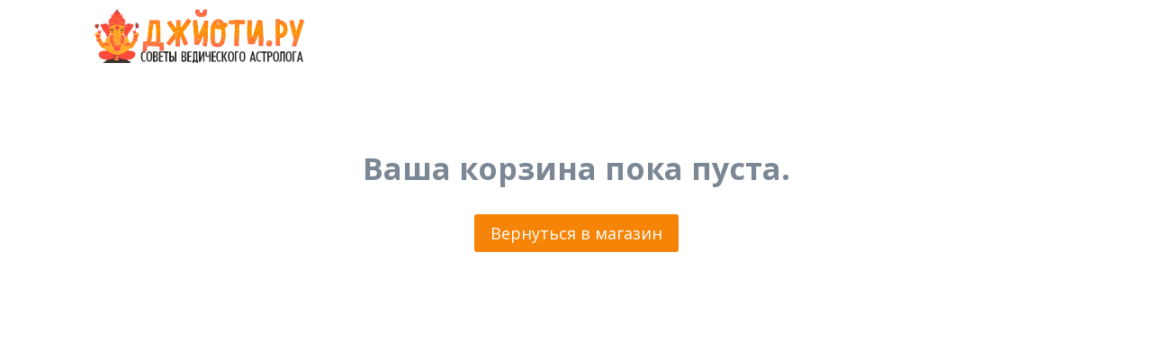

--- FILE ---
content_type: text/css
request_url: https://www.jyoti.ru/app/themes/kadence-child/style.css?ver=100
body_size: 1628
content:
/*!
Theme Name: Kadence Child
Theme URI: https://www.kadencewp.com/kadence-theme/
Template: kadence
Author: Kadence WP
Author URI: https://www.kadencewp.com/
Description: A child theme for the Kadence Theme.
Version: 1.0.0
License: GNU General Public License v3.0 (or later)
License URI: https://www.gnu.org/licenses/gpl-3.0.html
Text Domain: kadence-child
*/

/* HOME-PAGE
-------------------------------------------------------------- */

/* COLORS */
.jeg_post_title a:hover {
	color: var(--global-palette-highlight) !important;
}

.jeg_post_excerpt a:hover,
.jeg_block_loadmore a.active,
.jeg_block_loadmore a:hover {
	background: var(--global-palette-highlight) !important;
	border-color: var(--global-palette-highlight) !important;
}

.jeg_post_meta .fa {
	color: inherit !important;
}

.jeg_readmore {
	font-size: 80% !important;
}

/* HIDE */
.jeg_thumb .jeg_post_category {
	display: none !important;
}

.jeg_post_meta .fa {
	display: none;
}

/* POST BLOCK */
.jeg_postblock {
	margin-bottom: 0 !important;
}


/* FOOTER
-------------------------------------------------------------- */

footer {
	padding-bottom: 20px;
}

footer .site-top-footer-inner-wrap,
footer .site-middle-footer-inner-wrap,
footer .site-bottom-footer-inner-wrap {
	padding-top: 10px;
	padding-bottom: 10px;
}

.footer-navigation {
	font-size: 120%;
}

footer a {
	color: inherit;
}

footer .site-info {
	font-size: 90%;
	line-height: 1.3;
	margin-top: -10px;
}

footer .site-info .footer-html-inner {
	width: 90%;
	margin: auto;
}

footer .footer-social-wrap {
	font-size: 90%;
}


/* FIX ==================================== */

.entry-author-follow {
	display: none;
}

.elementor-button-text {
	white-space: nowrap !important;
}

.elementor-heading-title {
	margin: 0 !important;
	padding: 0 !important;
}

p:empty {
	display: none !important;
}

h2~ul {
	margin-top: 1rem;
}

.primary-sidebar .current-menu-item a {
	color: var(--global-palette-highlight) !important;
}

/* rounded style fix */
.wp-block-image.is-style-rounded img {
	border-radius: 50%;
}

/* WIDGETS
-------------------------------------------------------------- */

/* header-message */
.header-message {
	width: 100%;
	height: 70px;
	background-color: #fff0de;
	text-align: center;
	padding: 0 2rem;
	line-height: 1.5em;
	color: #000;
	display: table;
	border-top: 2px solid #f3dec4;
}

.header-message>div {
	display: table-cell;
	vertical-align: middle;
}

/* after-content */
.after-content {
	max-width: 1140px;
	margin: 0 auto;
	padding-left: var(--global-content-edge-padding);
	padding-right: var(--global-content-edge-padding);
}

.content-width-narrow .after-content {
	max-width: 842px;
}

.after-content h2 {
	margin-top: 2.5rem;
	margin-bottom: 1rem;
}

.after-content .wp-block-buttons {
	margin: 25px 0;
}

.after-content .author-block {
	display: table;
}

.after-content .author-block img {
	max-width: unset;
}

/* recent-posts */
.after-content .recent-posts .entry-title {
	display: -webkit-box;
	-webkit-line-clamp: 4;
	-webkit-box-orient: vertical;
	overflow: hidden;
	text-overflow: ellipsis;
}

/* fix columns */
.after-content .are-vertically-aligned-top {
	align-items: start;
}

/* telegram comments */
.telegram-comments iframe {
	max-width: 800px;
}

/* WOOCOMMERCE
-------------------------------------------------------------- */

/* hide elements from checkout, cart, thank-you */
.woocommerce-checkout .site-header-main-section-right,
.woocommerce-cart .site-header-main-section-right,
.page-id-10336 .site-header-main-section-right {
	display: none;
}

/* paypal */
.woocommerce-MyAccount-navigation-link--ppcp-paypal-payment-tokens {
	display: none;
}

/* payanyway */
li.payment_method_payanyway img,
#paw_all_payment_methods {
	display: none !important;
}

/*  sidebar */
.woocommerce.has-left-sidebar .content-container {
	grid-template-columns: 1fr 4fr !important;
}

.sidebar-slug-shop-sidebar ul {
	list-style-type: none;
	margin-left: 0;
	padding-left: 0 !important;
}

/* fix breadcrumb navigation */
.woocommerce .kadence-breadcrumbs {
	margin-top: -1rem;
}

.woocommerce .kadence-breadcrumb-container> :nth-child(1),
.woocommerce .kadence-breadcrumb-container> :nth-child(2) {
	display: none;
}

/* product page */
.woocommerce #primary div.product div.images {
	width: 40%;
}

.woocommerce #primary div.product div.summary {
	width: 56%;
}

.woocommerce .summary {
	margin-top: 0;
}

.woocommerce #primary div.product .product_title {
	margin-top: -10px;
}

.woocommerce-tabs ul.tabs {
	font-size: 125%;
	line-height: 1.7em;
}

.woocommerce .wc-tab h2 {
	margin-top: 2rem;
}

.woocommerce #primary div.product form.cart .button {
	min-width: 180px;
}

/* product image */
.woocommerce-product-gallery__image {
	pointer-events: none;
}

/* checkout page */
.woocommerce #payment #place_order {
	padding: 1em;
}

.postid-11637 .summary .price {
	display: none;
}

@media screen and (max-width: 719px) {

	.woocommerce #primary div.product div.summary,
	.woocommerce #primary div.product div.images {
		width: 100%;
	}
}

/* MAILSTER
-------------------------------------------------------------- */
form.mailster-form .mailster-wrapper {
	margin: 1rem 0;
}

form.mailster-form .mailster-wrapper label {
	font-weight: bold;
}

.mailster-form-info {
	margin: auto;
	padding: 15px;
}

--- FILE ---
content_type: text/css
request_url: https://www.jyoti.ru/app/themes/kadence-child/css/style.css?ver=110
body_size: 469
content:
.woocommerce .product .entry-summary .price{font-size:150%;margin:1rem 0}.woocommerce .product .entry-summary .price del{color:var(--global-palette4)}.woocommerce .product .entry-summary .button{min-width:200px;min-height:50px}.woocommerce .product .entry-summary .quantity .qty{height:50px}.primary-sidebar .widget_nav_menu>h3{margin-bottom:15px}.primary-sidebar .menu-item-has-children{margin-bottom:15px}.primary-sidebar .menu-item-has-children>a{font-weight:bold}.page-id-377 .contacts-whatsapp,.page-id-377 .contacts-telegram{min-width:240px}/*# sourceMappingURL=./style.css.map */

--- FILE ---
content_type: text/css
request_url: https://www.jyoti.ru/app/themes/kadence-child/ram108/content/inline_hero.css?ver=6.9
body_size: 290
content:
.inline-hero {
	width: auto;
	display: inline-block;
	overflow: hidden;
	float: right;
	margin-left: 30px;
	padding-left: 30px;
	max-width: 250px;
	border-left: 1px solid #e2e2e2;
	font-size: 100%;
}

.inline-hero ul {
	display: block !important;
}

@media (max-width: 767px) {
	.inline-hero {
		max-width: 220px;
		float: none;
		display: block;
		clear: both;
		margin: 0;
		padding: 0;
		border: 0;
	}
}

--- FILE ---
content_type: text/css
request_url: https://www.jyoti.ru/app/themes/kadence-child/ram108/content/inline_related.css?ver=6.9
body_size: 531
content:
#main .inline_related {
	display: block;
	list-style: none;
	background-color: #f4f4f4;
	margin: 2rem -3rem;
	padding: 1.5em 2rem;
	font-size: 110%;
	overflow: hidden;
}

#main .inline_related li:before {
	content: url('data:image/svg+xml;utf8,<svg xmlns="http://www.w3.org/2000/svg" fill="none" viewBox="0 0 24 24" stroke="currentColor"><path stroke-linecap="round" stroke-linejoin="round" stroke-width="2" d="M5 5a2 2 0 012-2h10a2 2 0 012 2v16l-7-3.5L5 21V5z" /></svg>');
	display: inline-block;
	width: 30px;
	height: 30px;
	vertical-align: top;
	margin-right: 10px;
}

#main .entry-content>.inline_related:last-child {
	margin-bottom: -2rem;
}

--- FILE ---
content_type: text/css
request_url: https://www.jyoti.ru/app/themes/kadence-child/ram108/content/recent_posts.css?ver=6.9
body_size: 195
content:
.recent-posts>ul>li {
	max-width: 250px;
}

.recent-posts>h2 {
	margin-bottom: 1em;
}

.recent-posts h3 {
	font-size: 14px;
}

.recent-posts time {
	font-size: 90%;
}

.recent-posts .entry-content-wrap {
	padding: 1rem;
}

.recent-posts .entry-summary,
.recent-posts .entry-footer {
	display: none !important;
}

--- FILE ---
content_type: text/css
request_url: https://www.jyoti.ru/app/themes/kadence-child/ram108/plugins/hscroll.css?ver=6.9
body_size: 634
content:
.hscroll{display:block !important;margin-bottom:20px;overflow-x:hidden}.hscroll>ul{margin:0;padding:20px 0;list-style-type:none;display:flex;gap:20px;flex-wrap:nowrap;overflow-x:auto;opacity:0}.hscroll>ul li{display:block;width:100%;height:100%;min-width:190px}.hscroll>ul::-webkit-scrollbar{width:8px;height:8px;border-bottom:1px solid #dedede}.hscroll>ul::-webkit-scrollbar-track{-webkit-border-radius:5px;border-radius:5px}.hscroll>ul::-webkit-scrollbar-thumb{-webkit-border-radius:5px;border-radius:5px;background:#555e3f40}.hscroll.hscroll-fwidth{position:relative;width:100vw;margin-left:calc(-50vw + 50%)}.hscroll.hscroll-fwidth.has-vscroll{width:calc(100vw - 20px);margin-left:calc(-50vw + 50% + 10px)}/*# sourceMappingURL=./hscroll.css.map */

--- FILE ---
content_type: application/javascript; charset=utf-8
request_url: https://www.jyoti.ru/app/plugins/ram108-cpp/include/ram108_cpp.js?ver=6.9
body_size: 701
content:
/**
* @plugin_name [ram108] Copy Paste Protect
* @plugin_page http://www.ram108.ru/
* @desc Adds a link to the copied text
* @author ram108
* @version 1.0
* @example
* $('#content').addtocopy();
* @license GPL2 or later
**/
(function($){
$.fn.addtocopy = function( useroptions ){

	// does not support IE8 or earlier
	if (typeof window.getSelection == 'undefined') return;

	// options
	var options = { htmlcopytxt: 'More: <a href="[URL]">[URL]</a>', minwords: 15, clearurl: true }
	$.extend(options, useroptions);

	// url
	var url = options.clearurl ? window.location.href.match(/^[^\#\?]+/)[0] : window.location.href;
	options.htmlcopytxt = options.htmlcopytxt.replace(/\[URL\]/gi, url);

	// action on copy
	$(this).on('copy', function(){

		// get selected html
		var html = '';
		var selection = window.getSelection();
		if (selection.rangeCount) {
			var container = document.createElement('div');
			container.appendChild(selection.getRangeAt(0).cloneContents());
			html = container.innerHTML;
		}

		// minimum words to add text
		if (html.toString().split(' ').length < options.minwords) return;

		// insert copy text
		var copytext = $('<div>', {style: {position: 'absolute', left: '-99999px', overflow: 'hidden'}, width: 0, height: 0, html: html+'<p>'+options.htmlcopytxt+'</p>' });
		$('body').append(copytext);
		selection.selectAllChildren( copytext[0] );

		// remove selection
		window.setTimeout(function(){ copytext.remove(); }, 0);
	});
}
})(jQuery);

--- FILE ---
content_type: application/javascript; charset=utf-8
request_url: https://www.jyoti.ru/app/themes/kadence-child/ram108/plugins/hscroll.js?ver=6.9
body_size: 574
content:
// =============================================
// hscroll
// author: ram108@yandex.ru
// =============================================

(function ($) {

    $.fn.hScroll = function (amount) {

        let div = $(this), ul = $('>ul', this); amount = amount || 120;

        if (ul.length == 0) return; // no ul class

        if (!div.hasClass('hscroll')) div.addClass('hscroll');

        ul.on('DOMMouseScroll mousewheel', function (event) {
            let e = $(this),
                oEvent = event.originalEvent,
                direction = oEvent.detail ? oEvent.detail * -amount : oEvent.wheelDelta,
                position = e.scrollLeft();
            if (direction > 0 && position == 0) return; // no left scroll
            if (direction < 0 && position + 1 >= e[0].scrollWidth - e[0].clientWidth) return; // no right scroll
            position += direction > 0 ? -amount : amount;
            e.scrollLeft(position);
            event.preventDefault();
        });

        if (div.hasClass('hscroll-fwidth')) {
            let isMobile = window.matchMedia("only screen and (max-width: 760px)").matches;
            let hasVScroll = window.innerWidth > document.documentElement.clientWidth && !isMobile;
            if (hasVScroll) div.addClass('has-vscroll');
            let point = div.prepend($('<div style="display:none"></div>'));
            $(window).on('resize', function () {
                let position = point.position().left;
                ul.css({
                    'padding-left': position,
                    'padding-right': position / 2
                });
            }).resize();
        }

        ul.fadeTo('fast', 1); // animate
    };

    $(document).ready(function () {
        $('div.hscroll').hScroll();
    });

}(jQuery));